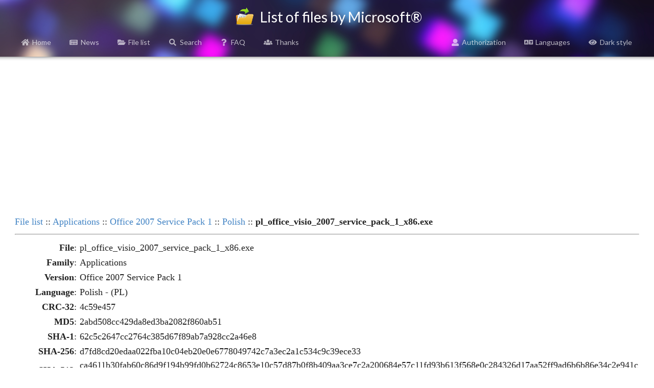

--- FILE ---
content_type: text/html; charset=UTF-8
request_url: https://files.rg-adguard.net/file/59c79a24-e011-b2d4-3e4b-541abc9c1fe2
body_size: 2717
content:
<head>
    <title>pl_office_visio_2007_service_pack_1_x86.exe :: Office 2007 Service Pack 1 :: Polish :: List of files by Microsoft®</title>
    <base href="/">
    <meta name="description" content="Applications\Office 2007 Service Pack 1\Polish\pl_office_visio_2007_service_pack_1_x86.exe, MD5: 2abd508cc429da8ed3ba2082f860ab51, SHA-1: 62c5c2647cc2764c385d67f89ab7a928cc2a46e8, SHA-256: d7fd8cd20edaa022fba10c04eb20e0e6778049742c7a3ec2a1c534c9c39ece33, SHA-512: ca4611b30fab60c86d9f194b99fd0b62724c8653e10c57d87b0f8b409aa3ce7c2a200684e57c11fd93b613f568e0c284326d17aa52ff9ad6b6b86e34c2e941c8, Size: 108.64 MB (113917448 bytes)">
    <meta name="keywords" content="Applications, Office 2007 Service Pack 1, Polish, pl_office_visio_2007_service_pack_1_x86.exe, , 2abd508cc429da8ed3ba2082f860ab51, 62c5c2647cc2764c385d67f89ab7a928cc2a46e8, d7fd8cd20edaa022fba10c04eb20e0e6778049742c7a3ec2a1c534c9c39ece33, ca4611b30fab60c86d9f194b99fd0b62724c8653e10c57d87b0f8b409aa3ce7c2a200684e57c11fd93b613f568e0c284326d17aa52ff9ad6b6b86e34c2e941c8" />
    <meta property="og:title" content="pl_office_visio_2007_service_pack_1_x86.exe :: Office 2007 Service Pack 1 :: Polish :: List of files by Microsoft®">
    <meta property="og:description" content="Applications\Office 2007 Service Pack 1\Polish\pl_office_visio_2007_service_pack_1_x86.exe, MD5: 2abd508cc429da8ed3ba2082f860ab51, SHA-1: 62c5c2647cc2764c385d67f89ab7a928cc2a46e8, SHA-256: d7fd8cd20edaa022fba10c04eb20e0e6778049742c7a3ec2a1c534c9c39ece33, SHA-512: ca4611b30fab60c86d9f194b99fd0b62724c8653e10c57d87b0f8b409aa3ce7c2a200684e57c11fd93b613f568e0c284326d17aa52ff9ad6b6b86e34c2e941c8, Size: 108.64 MB (113917448 bytes)">
    <meta property="og:image" content="/template/logo/logo_meta.png">
    <meta property="og:image:secure_url" content="/template/logo/logo_meta.png">
    <meta property="og:url" content="https://files.rg-adguard.net/file/59c79a24-e011-b2d4-3e4b-541abc9c1fe2">
    <meta property="og:type" content="website">
    <meta name="viewport" content="width=device-width">
    <meta name="twitter:title" content="pl_office_visio_2007_service_pack_1_x86.exe :: Office 2007 Service Pack 1 :: Polish :: List of files by Microsoft®">
    <meta name="twitter:description" content="Applications\Office 2007 Service Pack 1\Polish\pl_office_visio_2007_service_pack_1_x86.exe, MD5: 2abd508cc429da8ed3ba2082f860ab51, SHA-1: 62c5c2647cc2764c385d67f89ab7a928cc2a46e8, SHA-256: d7fd8cd20edaa022fba10c04eb20e0e6778049742c7a3ec2a1c534c9c39ece33, SHA-512: ca4611b30fab60c86d9f194b99fd0b62724c8653e10c57d87b0f8b409aa3ce7c2a200684e57c11fd93b613f568e0c284326d17aa52ff9ad6b6b86e34c2e941c8, Size: 108.64 MB (113917448 bytes)">
    <meta name="twitter:image" content="/template/logo/logo_meta.png">
    <meta name="twitter:card" content="summary_large_image">
    <meta name="robots" content="all">
    <link rel="canonical" href="https://files.rg-adguard.net/file/59c79a24-e011-b2d4-3e4b-541abc9c1fe2" />
    <link rel="prev" href="https://files.rg-adguard.net/files/82babb28-31a9-a8c8-6ed1-4ddd72812eb7" />
    <link rel="stylesheet" href="../styles/default/jsdelivr/semantic.min.css">
    <link href="../styles/default/css/main.css?v=202301291437" rel="stylesheet">
    <script src="../styles/default/jsdelivr/jquery.min.js"></script>
    <script src="../styles/default/jsdelivr/semantic.min.js"></script>
    <script async src="https://pagead2.googlesyndication.com/pagead/js/adsbygoogle.js?client=ca-pub-7426844697713322" crossorigin="anonymous"></script>
    <script>
        function openLanguageSelector() {
            $('.ui.modal.select-language').modal('show');
            $('.ui.sidebar').sidebar('hide');
        }
        function openLogin() {
            $('.ui.modal.login').modal('show');
            $('.ui.sidebar').sidebar('hide');
        }
        function sidebar() {
            $('.ui.sidebar').sidebar('setting', 'transition', 'overlay');
            $('.ui.sidebar').sidebar('setting', 'mobileTransition', 'overlay');
            $('.ui.sidebar').sidebar('toggle');
        }
    </script>
</head>
<body>
<div class="ui sidebar inverted vertical menu">
    <div class="ui container">
        <a class="item" href="../"><i class="home icon"></i>Home</a>
        <a class="item" href="../news"><i class="newspaper icon"></i>News</a>
		<a class="item" href="../category"><i class="folder open icon"></i>File list</a>
		<a class="item" href="../search"><i class="search icon"></i>Search</a>
		<a class="item" href="../faq"><i class="question icon"></i>FAQ</a>
		<a class="item" href="../thanks"><i class="users icon"></i>Thanks</a>
		
		<hr></hr>
		<a class="item" href="../auth"><i class="user icon"></i>Authorization</a>
		<a class="item" onClick="openLanguageSelector();"><i class="language icon"></i>Languages</a>
		<a class="item" href="?dark=1"><i class="eye icon"></i>Dark style</a>
		
    </div>
</div>
<div class="page-header">
	<div class="ui title container">
		<h1>
			<img src="../styles/default/img/logo.png" class="logo" alt=""> List of files by Microsoft®
		</h1>
	</div>
	<div class="ui normal mini modal select-language">
        <div class="header">
            Select language
        </div>
        <div class="content">
            <p><a href="?lang=en-us"><i class="us flag"></i>English</a></p><p><a href="?lang=fr-fr"><i class="fr flag"></i>French</a></p><p><a href="?lang=ko-kr"><i class="kr flag"></i>한국어</a></p><p><a href="?lang=ru-ru"><i class="ru flag"></i>Русский</a></p><p><a href="?lang=zh-cn"><i class="cn flag"></i>中文（简体）</a></p>
        </div>
        <div class="actions">
            <div class="ui ok button">
                <i class="close icon"></i>
                Cancel
            </div>
        </div>
    </div>
	<div class="ui one column grid page-header-menu">
		<div class="ui attached secondary inverted menu computer only column">
			<div class="ui container">
				<a class="item" href="../"><i class="home icon"></i>Home</a>
				<a class="item" href="../news"><i class="newspaper icon"></i>News</a>
				<a class="item" href="../category"><i class="folder open icon"></i>File list</a>
				<a class="item" href="../search"><i class="search icon"></i>Search</a>
				<a class="item" href="../faq"><i class="question icon"></i>FAQ</a>
				<a class="item" href="../thanks"><i class="users icon"></i>Thanks</a>
				
				<div class="right menu">
				    <a class="item" href="../auth"><i class="user icon"></i>Authorization</a>
					<a class="item" onClick="openLanguageSelector();"><i class="language icon"></i>Languages</a>
					<a class="item" href="?dark=1"><i class="eye icon"></i>Dark style</a>
				</div>
			</div>
		</div>
		<div class="ui attached secondary inverted menu mobile tablet only column">
            <div class="ui container">
                <a class="item" onClick="sidebar();"><i class="bars icon"></i>Menu</a>
            </div>
        </div>
		<div class="shadow"></div>
	</div>
</div>
<div class="info">
<p align="center"><script async src="https://pagead2.googlesyndication.com/pagead/js/adsbygoogle.js?client=ca-pub-7426844697713322"
     crossorigin="anonymous"></script>
<!-- rg-adguard.net:D_Content_1_g -->
<ins class="adsbygoogle"
     style="display:block"
     data-ad-client="ca-pub-7426844697713322"
     data-ad-slot="6664526097"
     data-ad-format="auto"
     data-full-width-responsive="true"></ins>
<script>
     (adsbygoogle = window.adsbygoogle || []).push({});
</script></p>
</div>
<table class="info"><tr><td class="desc" align="left" colspan="2"><a href="https://files.rg-adguard.net/category">File list</a> :: <a href="https://files.rg-adguard.net/version/5f2ad9c6-e111-76e8-06d1-56d44c136bae">Applications</a> :: <a href="https://files.rg-adguard.net/language/00d2366f-be89-a422-761b-c44fc1c95902">Office 2007 Service Pack 1</a> :: <a href="https://files.rg-adguard.net/files/82babb28-31a9-a8c8-6ed1-4ddd72812eb7">Polish</a> :: <b>pl_office_visio_2007_service_pack_1_x86.exe</b></td></tr><tr><td class="desc" align="center" colspan="2"><hr></td></tr><tr><td align="right" class="text"><b>File</b>:</td><td class="desc"> pl_office_visio_2007_service_pack_1_x86.exe</td></tr><tr><td align="right" class="text"><b>Family</b>:</td><td class="desc">Applications</td></tr><tr><td align="right" class="text"><b>Version</b>:</td><td class="desc">Office 2007 Service Pack 1</td></tr><tr><td align="right" class="text"><b>Language</b>:</td><td class="desc">Polish - (PL)</td></tr><tr><td align="right" class="text"><b>CRC-32</b>:</td><td class="desc">4c59e457</td></tr><tr><td align="right" class="text"><b>MD5</b>:</td><td class="desc">2abd508cc429da8ed3ba2082f860ab51</td></tr><tr><td align="right" class="text"><b>SHA-1</b>:</td><td class="desc">62c5c2647cc2764c385d67f89ab7a928cc2a46e8</td></tr><tr><td align="right" class="text"><b>SHA-256</b>:</td><td class="desc">d7fd8cd20edaa022fba10c04eb20e0e6778049742c7a3ec2a1c534c9c39ece33</td></tr><tr><td align="right" class="text"><b>SHA-512</b>:</td><td class="desc">ca4611b30fab60c86d9f194b99fd0b62724c8653e10c57d87b0f8b409aa3ce7c2a200684e57c11fd93b613f568e0c284326d17aa52ff9ad6b6b86e34c2e941c8</td></tr><tr><td align="right" class="text"><b>SHA3-256</b>:</td><td class="desc">7b7082eb2fda50fb4e23d1fcd083e62966952c9d5ac7bcbb03ec290dfe1aa2ee</td></tr><tr><td align="right" class="text"><b>SHA3-512</b>:</td><td class="desc">439e63395313cc46f5cdfe1d010652d35792144d993c3cee5b32e689d8787b4ff49d5f5a3856afefa65fff00d0afed97d5cd64cfc9f94f34b8c188e081529754</td></tr><tr><td align="right" class="text"><b>Size</b>:</td><td class="desc">108.64 MB (113917448 bytes)</td></tr><tr><td class="desc" align="center" colspan="2"><noindex><form action="https://files.rg-adguard.net/file/59c79a24-e011-b2d4-3e4b-541abc9c1fe2" method="post"></noindex></td></tr>
<script>
    $(document).ready(function(){
        $('body').on('click','.like',function(){    
            var id = $(this).attr('id');        
            $.ajax({        
                type: "GET",
                url: "https://files.rg-adguard.net/cart/add/" + id + "_file",
                cache: false,
                success: function(){            
                    $('#'+id).html('OK').addClass('unlike').removeClass('like');
                }       
            });
        })
    });
</script>
</table>    <div class="footer">
        <div class="ui divider"></div>
        <p align="center"><i>All rights reserved Microsoft Corporation. This service provides only information on files &reg; 1985-2026 | Website is translated: <a href="https://twitter.com/rgadguard">@rgadguard</a>.
        </i></p>
        <!-- Yandex.Metrika counter -->
<script type="text/javascript" >
   (function(m,e,t,r,i,k,a){m[i]=m[i]||function(){(m[i].a=m[i].a||[]).push(arguments)};
   m[i].l=1*new Date();k=e.createElement(t),a=e.getElementsByTagName(t)[0],k.async=1,k.src=r,a.parentNode.insertBefore(k,a)})
   (window, document, "script", "https://mc.yandex.ru/metrika/tag.js", "ym");

   ym(33969180, "init", {
        clickmap:true,
        trackLinks:true,
        accurateTrackBounce:true,
        trackHash:true
   });
</script>
<noscript><div><img src="https://mc.yandex.ru/watch/33969180" style="position:absolute; left:-9999px;" alt="" /></div></noscript>
<!-- /Yandex.Metrika counter -->
    </div>
</body>

--- FILE ---
content_type: text/html; charset=utf-8
request_url: https://www.google.com/recaptcha/api2/aframe
body_size: 267
content:
<!DOCTYPE HTML><html><head><meta http-equiv="content-type" content="text/html; charset=UTF-8"></head><body><script nonce="ee6CgHZbKqOm72Gpkf10CA">/** Anti-fraud and anti-abuse applications only. See google.com/recaptcha */ try{var clients={'sodar':'https://pagead2.googlesyndication.com/pagead/sodar?'};window.addEventListener("message",function(a){try{if(a.source===window.parent){var b=JSON.parse(a.data);var c=clients[b['id']];if(c){var d=document.createElement('img');d.src=c+b['params']+'&rc='+(localStorage.getItem("rc::a")?sessionStorage.getItem("rc::b"):"");window.document.body.appendChild(d);sessionStorage.setItem("rc::e",parseInt(sessionStorage.getItem("rc::e")||0)+1);localStorage.setItem("rc::h",'1769494521963');}}}catch(b){}});window.parent.postMessage("_grecaptcha_ready", "*");}catch(b){}</script></body></html>